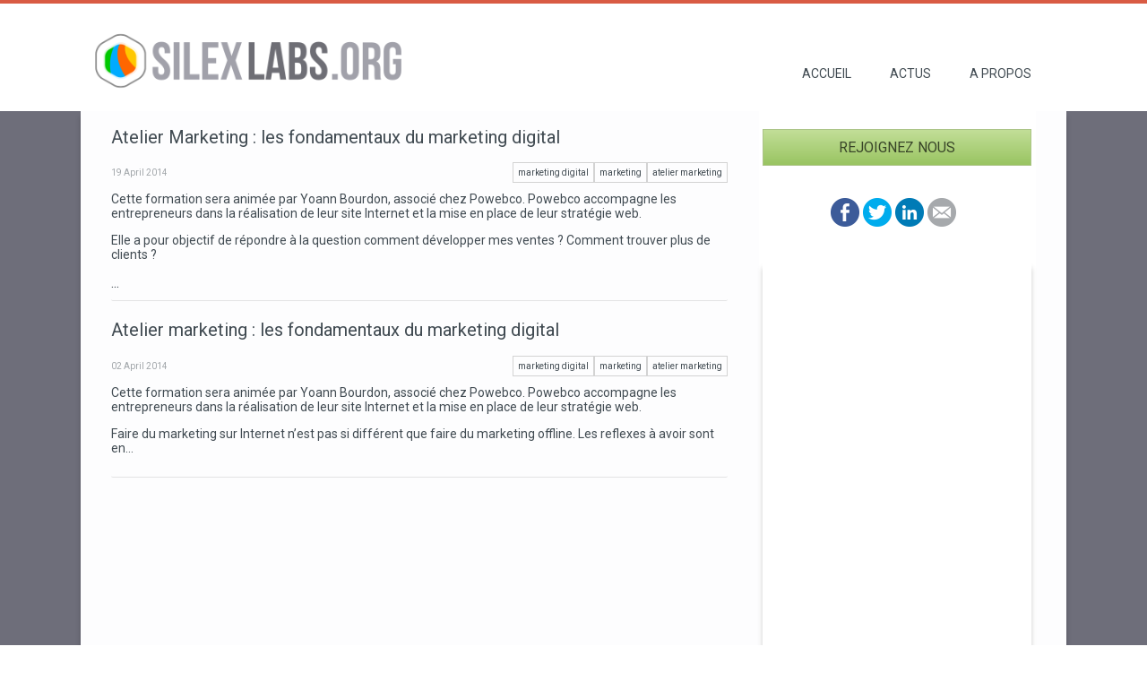

--- FILE ---
content_type: text/html; charset=UTF-8
request_url: https://www.silexlabs.org/tag/marketing-digital/
body_size: 2713
content:
<!doctype html><html class="" lang=""><head>
  <meta charset="UTF-8">
  <!-- generator meta tag -->
  <!-- leave this for stats and Silex version check -->
  <meta name="generator" content="Silex v2.2.12">
  <!-- End of generator meta tag -->
  <script type="text/javascript" src="https://www.silexlabs.org/js/jquery.js"></script>
  
  
  <script type="text/javascript" src="https://www.silexlabs.org/js/front-end.js"></script>
  <link rel="stylesheet" href="https://www.silexlabs.org/css/normalize.css">
  <link rel="stylesheet" href="https://www.silexlabs.org/css/front-end.css">

  
  <script type="text/javascript" class="silex-script"></script>
  
  <title>Posts tagged with marketing-digital</title>
  


<link href="https://fonts.googleapis.com/css?family=Roboto" rel="stylesheet" class="silex-custom-font"><meta name="viewport" content="width=device-width, initial-scale=1"><meta name="description" content="Site silexlabs.org en Jekyll+Silex+Stastic"><meta name="twitter:description" content="Site silexlabs.org en Jekyll+Silex+Stastic"><meta name="og:description" content="Site silexlabs.org en Jekyll+Silex+Stastic"><meta name="twitter:title" content="Posts tagged with marketing-digital"><meta name="og:title" content="Posts tagged with marketing-digital"><meta name="twitter:site" content="@silexlabs"><link href="https://www.silexlabs.org/css/favicon.png" rel="shortcut icon"><meta name="twitter:card" content="summary"><meta name="twitter:image" content="https://silexlabs.org/assets/silexlabs-wwx.jpg"><meta name="og:image" content="https://silexlabs.org/assets/silexlabs-wwx.jpg"><script src="https://www.silexlabs.org/js/script.js" type="text/javascript"></script><link href="https://www.silexlabs.org/css/styles.css" rel="stylesheet" type="text/css"><style>body { opacity: 0; transition: .25s opacity ease; }</style></head>

<body class="body-initial all-style enable-mobile prevent-resizable prevent-selectable editable-style silex-runtime silex-published" data-silex-type="container-element" style="" data-current-page="page-tags">
  




























<section data-silex-type="container-element" class="prevent-resizable container-element editable-style silex-id-1563543778332-2 section-element"><div data-silex-type="container-element" class="editable-style silex-id-1563543778136-1 container-element silex-element-content website-width" style=""></div></section><section data-silex-type="container-element" class="container-element editable-style silex-id-1478366444112-1 section-element prevent-resizable" style="">
      <div data-silex-type="container-element" class="editable-style silex-element-content silex-id-1478366444112-0 container-element website-width" style=""><a href="https://www.silexlabs.org/" data-silex-type="image-element" class="editable-style silex-id-1563543746145-0 image-element" style=""><img src="https://www.silexlabs.org/assets/silexlabs.org_.2015.png" class=""></a><div data-silex-type="text-element" class="editable-style silex-id-1564083497965-0 text-element silex-component style-nav" style=""><div class="silex-element-content normal">

  <script data-host="https://microanalytics.io" data-dnt="false" src="https://microanalytics.io/js/script.js" id="ZwSg9rf6GA" async defer></script>

<ul>

  <li>
    
    <a class="" href="https://www.silexlabs.org/">Accueil</a>
  </li>

  <li>
    
    <a class="" href="https://www.silexlabs.org/events">Actus</a>
  </li>

  <li>
    
    <a class="" href="https://www.silexlabs.org/silexlabs">A propos</a>
  </li>

</ul>


</div></div><div data-silex-type="html-element" class="editable-style silex-id-1564093276656-2 html-element" style=""><div class="silex-element-content"><!-- Google Tag Manager (noscript) -->
<noscript><iframe src="https://www.googletagmanager.com/ns.html?id=GTM-N48MBGD" height="0" width="0" style="display:none;visibility:hidden"></iframe></noscript>
<!-- End Google Tag Manager (noscript) --></div></div></div>
  </section><section data-silex-type="container-element" class="container-element editable-style silex-id-1474394621033-3 section-element prevent-resizable page-page-posts page-page-post page-page-404 page-page paged-element page-posts page-post page-404 page-tags paged-element-visible" style="">
      <div data-silex-type="container-element" class="editable-style silex-element-content silex-id-1474394621032-2 container-element website-width bg-shadow" style=""><div data-silex-type="text-element" class="editable-style text-element silex-id-1596307736882-78 style-posts page-tags paged-element paged-element-visible" title="" style=""><div class="silex-element-content normal">

  <link rel="next" href="">
<div class="posts-list">
  
  <article>
    <link rel="prefetch" href="https://www.silexlabs.org/atelier-marketing-les-fondamentaux-du-marketing-digital/">
    <a href="https://www.silexlabs.org/atelier-marketing-les-fondamentaux-du-marketing-digital/">
      
      <h2>Atelier Marketing : les fondamentaux du marketing digital</h2>
      <div class="post-date">19 April 2014</div>
      
        
        <li class="tag"><a href="https://www.silexlabs.org/tag/atelier-marketing">atelier marketing</a></li>
      
        
        <li class="tag"><a href="https://www.silexlabs.org/tag/marketing">marketing</a></li>
      
        
        <li class="tag"><a href="https://www.silexlabs.org/tag/marketing-digital">marketing digital</a></li>
      
    </a>
    <a href="https://www.silexlabs.org/atelier-marketing-les-fondamentaux-du-marketing-digital/">
      <p>Cette formation sera animée par Yoann Bourdon, associé chez Powebco. Powebco accompagne les entrepreneurs dans la réalisation de leur site Internet et la mise en place de leur stratégie web.</p> <p>Elle a pour objectif de répondre à la question comment développer mes ventes ? Comment trouver plus de clients ?</p>...
    </a>
  </article>
  
  <article>
    <link rel="prefetch" href="https://www.silexlabs.org/event/atelier-marketing-les-fondamentaux-du-marketing-digital/">
    <a href="https://www.silexlabs.org/event/atelier-marketing-les-fondamentaux-du-marketing-digital/">
      
      <h2>Atelier marketing : les fondamentaux du marketing digital</h2>
      <div class="post-date">02 April 2014</div>
      
        
        <li class="tag"><a href="https://www.silexlabs.org/tag/atelier-marketing">atelier marketing</a></li>
      
        
        <li class="tag"><a href="https://www.silexlabs.org/tag/marketing">marketing</a></li>
      
        
        <li class="tag"><a href="https://www.silexlabs.org/tag/marketing-digital">marketing digital</a></li>
      
    </a>
    <a href="https://www.silexlabs.org/event/atelier-marketing-les-fondamentaux-du-marketing-digital/">
      <p>Cette formation sera animée par Yoann Bourdon, associé chez Powebco. Powebco accompagne les entrepreneurs dans la réalisation de leur site Internet et la mise en place de leur stratégie web.</p> <p>Faire du marketing sur Internet n’est pas si différent que faire du marketing offline. Les reflexes à avoir sont en...
    </a>
  </article>
  
</div>


</div></div><div data-silex-type="container-element" class="editable-style container-element silex-id-1595517439711-1" style=""><a href="https://www.silexlabs.org/join" data-silex-type="text-element" class="editable-style silex-id-1563544847465-8 text-element style-button-green" style="width: 300px; min-height: 41px;"><div class="silex-element-content normal">Rejoignez nous<br></div></a><div data-silex-type="html-element" class="editable-style silex-id-1563544962714-9 html-element silex-component" style=""><div class="silex-element-content">
<ul class="share-buttons" id="id_1624149636224_143">
  
  <li><a href="https://www.facebook.com/sharer/sharer.php?u=https://www.silexlabs.org/&amp;t=Silex Labs non profit organization" title="Share on Facebook" target="_blank"><img alt="Share on Facebook" src="https://www.silexlabs.org/assets/Facebook.png"></a></li>
  
  
  <li><a href="https://twitter.com/intent/tweet?source=https://www.silexlabs.org/&amp;text=Silex Labs non profit organization:%20https://www.silexlabs.org/&amp;via=silexlabs" target="_blank" title="Share on Twitter"><img alt="Twitt" src="https://www.silexlabs.org/assets/Twitter.png"></a></li>
  
  
  
  
  
  
  
  <li><a href="http://www.linkedin.com/shareArticle?mini=true&amp;url=https://www.silexlabs.org/&amp;title=Silex Labs non profit organization&amp;summary=Silex Labs est une association à but non lucratif reconnue d’intérêt général qui lutte depuis 2009 contre la fracture numérique, en faisant promotion des technologies libres et de la contribution.

Notre conviction : la contribution change la vie de celui qui contribue et améliore celle des autres.&amp;source=https://www.silexlabs.org/" target="_blank" title="Share on LinkedIn"><img alt="Share on LinkedIn" src="https://www.silexlabs.org/assets/LinkedIn.png"></a></li>
  
  
  
  
  <li><a href="mailto:?subject=Silex Labs non profit organization&amp;body=Silex Labs est une association à but non lucratif reconnue d’intérêt général qui lutte depuis 2009 contre la fracture numérique, en faisant promotion des technologies libres et de la contribution.

Notre conviction : la contribution change la vie de celui qui contribue et améliore celle des autres.:%20https://www.silexlabs.org/" target="_blank" title="Send email"><img alt="Send by email" src="https://www.silexlabs.org/assets/Email.png"></a></li>
  
</ul>

<style type="text/css">#id_1624149636224_143.share-buttons {list-style: none; padding: 0;}#id_1624149636224_143.share-buttons li {display: inline;}#id_1624149636224_143.share-buttons .sr-only {position: absolute; clip: rect(1px, 1px, 1px, 1px); padding: 0; border: 0; height: 1px; width: 1px; overflow: hidden;}</style>
</div></div><div data-silex-type="html-element" class="editable-style silex-id-1563554584898-11 html-element hide-on-mobile bg-shadow" style=""><div class="silex-element-content">

<div id="fb-root"></div>
<script async="" defer="" crossorigin="anonymous" src="https://connect.facebook.net/fr_FR/sdk.js#xfbml=1&amp;version=v7.0&amp;appId=242623139095821" nonce="0Dnd4VdO" type="text/javascript"></script>

<div class="fb-page" data-href="https://www.facebook.com/silexlabs/" data-tabs="timeline" data-width="" data-height="" data-small-header="false" data-adapt-container-width="true" data-hide-cover="false" data-show-facepile="true">
</div></div></div><div data-silex-type="html-element" class="editable-style silex-id-1564088083884-1 html-element hide-on-mobile max-height bg-shadow" style=""><div class="silex-element-content">


<a class="twitter-timeline" href="https://twitter.com/silexlabs?ref_src=twsrc%5Etfw"></a>
<script type="text/javascript" async="" src="https://platform.twitter.com/widgets.js" charset="utf-8"></script>
</div></div></div></div>
  </section><section data-silex-type="container-element" class="prevent-resizable container-element editable-style silex-id-1563568766409-1 section-element hide-on-mobile page-page-posts page-posts paged-element page-tags paged-element-visible"><div data-silex-type="container-element" class="editable-style silex-id-1563568766280-0 container-element silex-element-content website-width bg-shadow"><div data-silex-type="text-element" class="editable-style silex-id-1563569184200-0 text-element silex-component page-home style-pagination" style=""><div class="silex-element-content normal">

  <div class="pagination">
  
  <span class="previous disabled">Previous</span>
  
  <span class="page_number">
      &nbsp; &nbsp; | &nbsp; &nbsp; Page: 1 of 1 &nbsp; &nbsp; | &nbsp; &nbsp;
  </span>
  
    <span class="next disabled ">Next</span>
  
</div>


</div></div></div></section><section data-silex-type="container-element" class="container-element editable-style silex-id-1478366450713-3 section-element prevent-resizable" style="">
      <div data-silex-type="container-element" class="editable-style silex-element-content silex-id-1478366450713-2 container-element website-width bg-shadow" style="">

          <div class="editable-style silex-id-1442914737143-3 text-element style-footer" data-silex-type="text-element" style="">
              <div class="silex-element-content normal"><p><a href="https://www.silex.me/">Powered by Silex</a>, <a href="https://stastic.net/">Stastic</a> <a href="https://jekyllrb.com/">and Jekyll</a><a href="https://pages.github.com/">, </a>hosted on Github pages<a href="https://jekyllrb.com/"><br></a></p><p><a href="https://jekyllrb.com/"></a></p></div>
          </div>
      </div>
  </section><section data-silex-type="container-element" class="prevent-resizable container-element editable-style silex-id-1563544667829-6 section-element"><div data-silex-type="container-element" class="editable-style silex-id-1563544667707-5 container-element silex-element-content website-width"></div></section></body></html>

--- FILE ---
content_type: application/javascript; charset=UTF-8
request_url: https://www.silexlabs.org/js/script.js
body_size: -116
content:


    window.silex = window.silex || {}
    window.silex.data = {"site":{"width":1100},"pages":[{"id":"page-index","displayName":"index","link":{"linkType":"LinkTypePage","href":"#!page-index"},"canDelete":true,"canRename":true,"canMove":true,"canProperties":true,"opened":false},{"id":"page-home","displayName":"Home","link":{"linkType":"LinkTypePage","href":"#!page-home"},"canDelete":true,"canRename":true,"canMove":true,"canProperties":true,"opened":false},{"id":"page-page","displayName":"Page","link":{"linkType":"LinkTypePage","href":"#!page-page"},"canDelete":true,"canProperties":true,"canMove":true,"canRename":true,"opened":false},{"id":"page-posts","displayName":"Posts","link":{"linkType":"LinkTypePage","href":"#!page-posts"},"canDelete":true,"canProperties":true,"canMove":true,"canRename":true,"opened":false},{"id":"page-tags","displayName":"Tags","link":{"linkType":"LinkTypePage","href":"#!page-tags"},"canDelete":true,"canRename":true,"canMove":true,"canProperties":true,"opened":false},{"id":"page-post","displayName":"Post","link":{"linkType":"LinkTypePage","href":"#!page-post"},"canDelete":true,"canProperties":true,"canMove":true,"canRename":true,"opened":false},{"id":"page-404","displayName":"404","link":{"linkType":"LinkTypePage","href":"#!page-404"},"canDelete":true,"canRename":true,"canMove":true,"canProperties":true,"opened":false}]}